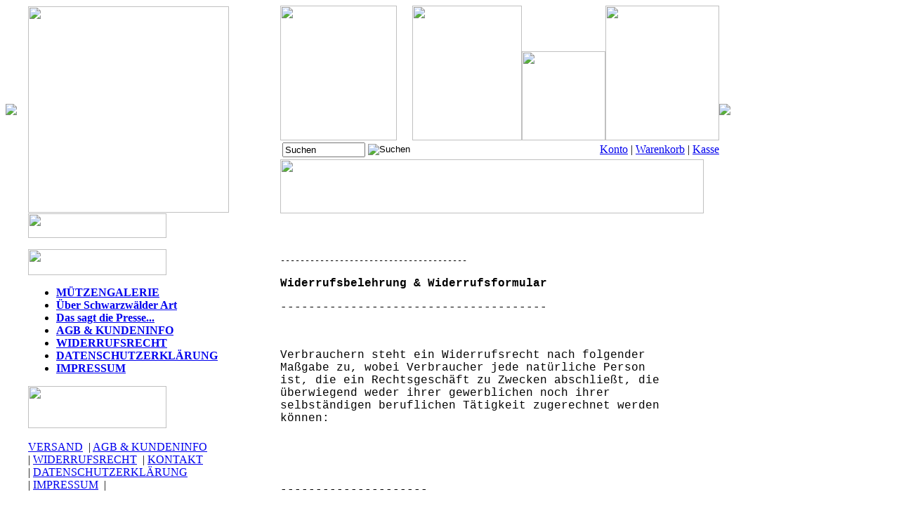

--- FILE ---
content_type: text/html; charset=ISO-8859-15
request_url: https://www.schwarzwaelder-art.de/WIDERRUFSRECHT:_:10.html
body_size: 5928
content:
<!DOCTYPE html PUBLIC "-//W3C//DTD XHTML 1.0 Transitional//EN" "http://www.w3.org/TR/xhtml1/DTD/xhtml1-transitional.dtd">
<html xmlns="http://www.w3.org/1999/xhtml" dir="ltr" xml:lang="de">
<head>
<meta http-equiv="Content-Type" content="text/html; charset=iso-8859-15" /> 
<meta http-equiv="Content-Style-Type" content="text/css" />
<title>WIDERRUFSRECHT - Heimat der Bollenm&uuml;tze - Schwarzw&auml;lder Art</title>
<meta http-equiv="content-language" content="de" />
<meta http-equiv="cache-control" content="no-cache" />
<meta name="keywords" content="widerrufsrecht, widerrufsbelehrung, widerrufsformular, verbrauchern, steht, folgender, ma&szlig;gabe, wobei, verbraucher, nat&uuml;rliche, person, rechtsgesch&auml;ft, zwecken, abschlie&szlig;t, &uuml;berwiegend" />
<meta name="description" content="&nbsp; -------------------------------------- Widerrufsbelehrung &amp; Widerrufsformular -------------------------------------- Verbrauchern steht ein ..." />
<meta name="language" content="de" />
<meta name="robots" content="index,follow" />
<meta name="page-topic" content="shopping" />
<meta name="revisit-after" content="5" />
<link rel="canonical" href="https://www.schwarzwaelder-art.de/WIDERRUFSRECHT:_:10.html" />
<link rel="shortcut icon" href="https://www.schwarzwaelder-art.de/templates/xtc5/favicon.ico" type="image/x-icon" />
<!--
=========================================================
modified eCommerce Shopsoftware (c) 2009-2012 [www.modified-shop.org]
=========================================================

modified eCommerce Shopsoftware offers you highly scalable E-Commerce-Solutions and Services.
The Shopsoftware is redistributable under the GNU General Public License (Version 2) [http://www.gnu.org/licenses/gpl-2.0.html].
based on: E-Commerce Engine Copyright (c) 2006 xt:Commerce, created by Mario Zanier & Guido Winger and licensed under GNU/GPL.
Information and contribution at http://www.xt-commerce.com

=========================================================
Please visit our website: www.modified-shop.org
=========================================================
-->

<meta name="generator" content="(c) by modified eCommerce Shopsoftware ------ http://www.modified-shop.org" />
<base href="https://www.schwarzwaelder-art.de/" />
<link rel="stylesheet" href="templates/xtc5/stylesheet.css" type="text/css" />
<link rel="stylesheet" href="templates/xtc5/css/thickbox.css" type="text/css" media="screen" />

<link rel="stylesheet" href="templates/xtc5/javascript/CookieGuard/cookieStyles.css" type="text/css" media="screen" />
<script type="text/javascript"><!--
var selected;
var submitter = null;
function submitFunction() {
    submitter = 1;
}
function popupWindow(url) {
  window.open(url,'popupWindow','toolbar=no,location=no,directories=no,status=no,menubar=no,scrollbars=yes,resizable=yes,copyhistory=no,width=100,height=100,screenX=150,screenY=150,top=150,left=150')
}  
function selectRowEffect(object, buttonSelect) {
  if (!selected) {
    if (document.getElementById) {
      selected = document.getElementById('defaultSelected');
    } else {
      selected = document.all['defaultSelected'];
    }
  }
  if (selected) selected.className = 'moduleRow';
  object.className = 'moduleRowSelected';
  selected = object;
  if (document.getElementById('payment'[0])) {
    document.getElementById('payment'[buttonSelect]).checked=true;
  }
}
function rowOverEffect(object) {
  if (object.className == 'moduleRow') object.className = 'moduleRowOver';
}
function rowOutEffect(object) {
  if (object.className == 'moduleRowOver') object.className = 'moduleRow';
}
function popupImageWindow(url) {
  window.open(url,'popupImageWindow','toolbar=no,location=no,directories=no,status=no,menubar=no,scrollbars=no,resizable=yes,copyhistory=no,width=100,height=100,screenX=150,screenY=150,top=150,left=150')
}
//--></script>
<script src="templates/xtc5/javascript/jquery.js" type="text/javascript"></script>
<script src="templates/xtc5/javascript/thickbox.js" type="text/javascript"></script>

<script src="templates/xtc5/javascript/CookieGuard/cookie_guard_nR.min.js"></script>
<script>
/* <![CDATA[ */
var ce = (navigator.cookieEnabled) ? true : false;
if (typeof navigator.cookieEnabled == 'undefined' && !cookieEnabled) {
    document.cookie = 'ce_cookie';
    ce = (document.cookie.indexOf('ce_cookie') != -1) ? true : false;
}
if (ce) {  // if cookies enabled

    //BOC this is not needed here in case jQuery basis is loaded in head area and rest of javascript before closing body tag, noRiddle
    $('body').append('<div id="show-cook-again">Cookies</div>');
    $('#show-cook-again').click(function () {
        if ($('#cookieGuardMsg').is(':visible')) {
            $.cookieguard.hideMessage();
        } else {
            $.cookieguard.buildMessage(true, $.cookieguard.settings.cookiesUsed, '');
            $.cookieguard.displayMessage(0, 0);
        }
    });
    //EOC this is not needed here in case jQuery basis is loaded in head area and rest of javascript before closing body tag, noRiddle
    
    $(function(){
        $.cookieguard(
            {
                'messageShowDelay'       : 1000,  //set time in msec after which cookie container appears
                'answeredHideDelay'      : 2000,  //set time in msec after which container disappears after user chose preferences
                'slideSpeed'             : 500,   //self-explanatory
                'showTop'                : true,  // true: show on top, false: show on bottom | ! css must be adapted !
            //BOC language constants
                'cookiesPrimaryTxt'      : '<strong>Diese Webseite verwendet Cookies!</strong><br/>',
                'cookiesSecondaryTxt'    : 'Cookies werden zur Verbesserung der Benutzerführung verwendet und helfen dabei, diese Webseite besser zu machen. </br><a href="https://www.schwarzwaelder-art.de/DATENSCHUTZERKLAeRUNG:_:2.html">Zur Datenschutzerklärung</a>',
                'cookiesEssentialTxt'    : 'Essentielle Cookies <span>- Diese Cookies sind nötig um die Seite zu betreiben.</span>',
                'cookiesNonEssentialTxt' : 'Nicht essentielle Cookies <span>- Der Seitenbetreiber hat diese Cookies genehmigt, Sie können sie jedoch deaktivieren.</span>',
                'cookiesCookieGuardTxt'  : ' - Dieses Cookie ist essentiell um den Status Ihrer Entscheidung über die Benutzung von nicht essentiellen Cookies zu speichern.',
                'cookiesUnknownTxt'      : 'Unbekannte Cookies <span>- Der Seitenbetreiber hat diese Cookies nicht kategorisiert.</span>',
                'cookiesNewFoundTxt'     : 'Cookie Guard hat neue Cookies gefunden.<br/>',
                'cookiesNewBlockTxt'     : 'Sie können sich entscheiden diese Cookies zu blockieren.',
                'cookiesNotAllowedTxt'   : 'Die aufgelisteten Cookies wurden nun für diese Seite erlaubt.',
                'cookiesNowAllowedTxt'   : 'Nicht essentielle und unbekannte Cookies wurden nun blockiert für diese Seite.',
                'cookiesShowTxt'         : 'Cookies zeigen',
                'cookiesHideTxt'         : 'Cookies verstecken',
                'cookiesAllowTxt'        : 'OK',
                'cookiesBlockTxt'        : 'Cookies blockieren',
                'cookiesOkayTxt'         : 'Okay'
            //EOC language constants
            }
        );

        $.cookieguard.cookies.add('PHP Session', 'MODsid', 'Dieses Cookie ist nötig für die Funktion der Seite um wichtige Informationen an folgende Seiten weiterzugeben.', true); //true if essential cookie, false if not, noRiddle
        $.cookieguard.cookies.add('PIWIK', '_pk_id.1.c9a7,_pk_ses.1.c9a7', 'Diese Cookies werden verwendet um Informationen zu sammeln darüber wie Besucher unsere Seite benutzen. Wir verwenden diese Informationen um Reports zu erstellen und um uns zu helfen die Seite zu verbessern. Die Cookies sammeln Informationen in anonymer Form. Das beinhaltet die Zahl der Besucher dieser Seite, woher Besucher zu dieser Seite kamen und welche Seite sie vorher besucht haben.', false);
        $.cookieguard.run();
    });
}  // END if cookies enabled
/*]]>*/
</script>
</head>
<body>

<div id="wrap">
	<TABLE BORDER="0" CELLPADDING="0" CELLSPACING="0">
	<!-- MSTableType="nolayout" -->
	<TR>
		<TD ROWSPAN="4"><IMG SRC="templates/xtc5/img/index_1.png" BORDER="0"></TD>
		<TD COLSPAN="3" ROWSPAN="4"><a href="index.php" title="Heimat der Bollenmütze - Schwarzwälder Art"><IMG SRC="templates/xtc5/img/index_2.gif" WIDTH="286" BORDER="0" HEIGHT="294"></a></TD>
		<TD ROWSPAN="2"><IMG SRC="templates/xtc5/img/index_3.gif" WIDTH="166" BORDER="0" HEIGHT="192"></TD>
		<TD COLSPAN="2" ROWSPAN="2"><IMG SRC="templates/xtc5/img/index_4.gif" WIDTH="156" BORDER="0" HEIGHT="192"></TD>
		<TD background="templates/xtc5/img/index_5.gif" height="65"></TD>
		<TD COLSPAN="3" ROWSPAN="2"><a href="http://www.schwarzwaelder-art.de/blog/index.php"><IMG SRC="templates/xtc5/img/index_6.gif" WIDTH="162" BORDER="0" HEIGHT="192"></a></TD>
		<TD COLSPAN="2" ROWSPAN="4"><IMG SRC="templates/xtc5/img/index_7.png" BORDER="0"></TD>
	</TR>
	<TR>
		<TD><IMG SRC="templates/xtc5/img/index_8.gif" WIDTH="119" BORDER="0" HEIGHT="127"></TD>
	</TR>
	<TR>
		<TD background="templates/xtc5/img/index_9.gif" height="25">
<form id="quick_find" action="https://www.schwarzwaelder-art.de/advanced_search_result.php" method="get"><input type="hidden" name="MODsid" value="d5aa485db4fccbcf61922280b35a7303" />
<table align="right" border="0">
<tr>
	<td align="right"><input type="text" name="keywords" value="Suchen" style="width:110px;" class="suchbutt" maxlength="30" onfocus="if(this.value==this.defaultValue) this.value='';" onblur="if(this.value=='') this.value=this.defaultValue;" /></td>
	<td><input type="image" src="templates/xtc5/buttons/german/button_quick_find.gif" alt="Suchen" title=" Suchen " /></td>
</tr>
</table>
</form></TD>
		<TD COLSPAN="6" background="templates/xtc5/img/index_10.gif" align="right"><a href="https://www.schwarzwaelder-art.de/account.php">Konto</a> | <a href="https://www.schwarzwaelder-art.de/shopping_cart.php">Warenkorb</a> 
		| <a href="https://www.schwarzwaelder-art.de/checkout_shipping.php">Kasse</a></TD>
	</TR>
	<TR>
		<TD COLSPAN="7"><IMG SRC="templates/xtc5/img/index_11.gif" WIDTH="603" BORDER="0" HEIGHT="77"></TD>
	</TR>
	<TR>
		<TD background="templates/xtc5/img/index_12.png">&nbsp;</TD>
		<TD COLSPAN="2" bgcolor="#FFFFFF" valign="top"><table border="0" width="197" id="table3" cellspacing="0" cellpadding="0">
		<tr>
			<td width="197"><IMG SRC="templates/xtc5/img/index_13.gif" WIDTH="197" BORDER="0" HEIGHT="35"></td>
		</tr>
		<tr>
			<td width="197">
<ul id="categorymenu"></ul></td>
		</tr>
		<tr>
			<td width="197"><IMG SRC="templates/xtc5/img/index_18.gif" WIDTH="197" BORDER="0" HEIGHT="37"></td>
		</tr>
		<tr>
			<td width="197">
<div class="boxbody"><ul class="contentlist"><li><a href="https://www.schwarzwaelder-art.de/MUeTZENGALERIE:_:22.html"><strong>MÜTZENGALERIE</strong></a></li><li><a href="https://www.schwarzwaelder-art.de/Ueber-Schwarzwaelder-Art:_:9.html"><strong>Über Schwarzwälder Art</strong></a></li><li><a href="https://www.schwarzwaelder-art.de/Das-sagt-die-Presse:_:21.html"><strong>Das sagt die Presse...</strong></a></li><li><a href="https://www.schwarzwaelder-art.de/AGB-KUNDENINFO:_:30.html"><strong>AGB &amp; KUNDENINFO</strong></a></li><li><a href="https://www.schwarzwaelder-art.de/WIDERRUFSRECHT:_:10.html"><strong>WIDERRUFSRECHT</strong></a></li><li><a href="https://www.schwarzwaelder-art.de/DATENSCHUTZERKLAeRUNG:_:2.html"><strong>DATENSCHUTZERKLÄRUNG</strong></a></li><li><a href="https://www.schwarzwaelder-art.de/IMPRESSUM:_:4.html"><strong>IMPRESSUM</strong></a></li></ul></div></td>
		</tr>
		<tr>
			<td width="197"><IMG SRC="templates/xtc5/img/index_20.gif" WIDTH="197" BORDER="0" HEIGHT="60"></td>
		</tr>
		<tr>
			<td width="197"></td>
		</tr>
		<tr>
			<td width="197">&nbsp;</td>
		</tr>
		<tr>
			<td width="197">
<div class="boxbody"><a class="copy" href="https://www.schwarzwaelder-art.de/VERSAND:_:1.html">VERSAND</a>&nbsp; |&nbsp;<a class="copy" href="https://www.schwarzwaelder-art.de/AGB-KUNDENINFO:_:3.html">AGB &amp; KUNDENINFO</a>&nbsp; |&nbsp;<a class="copy" href="https://www.schwarzwaelder-art.de/WIDERRUFSRECHT:_:10.html">WIDERRUFSRECHT</a>&nbsp; |&nbsp;<a class="copy" href="https://www.schwarzwaelder-art.de/KONTAKT:_:7.html">KONTAKT</a>&nbsp; |&nbsp;<a class="copy" href="https://www.schwarzwaelder-art.de/DATENSCHUTZERKLAeRUNG:_:2.html">DATENSCHUTZERKLÄRUNG</a>&nbsp; |&nbsp;<a class="copy" href="https://www.schwarzwaelder-art.de/IMPRESSUM:_:4.html">IMPRESSUM</a>&nbsp; |&nbsp;</div></td>
		</tr>
		</table>
		</TD>
		<TD bgcolor="#FFFFFF">&nbsp;</TD>
		<TD COLSPAN="6" bgcolor="#FFFFFF" valign="top"><table border="0" width="563" id="table1" cellspacing="0" cellpadding="0">
		<tr>
			<td width="563"><p><span style="font-size: medium;"><span style="font-family: 'Courier New';"> </span></span></p>
<h1><span style="font-size: medium;"><span style="font-family: 'Courier New';">
<p>&nbsp;</p>
</span></span></h1>
<p><span style="font-family: 'Courier New';"><span style="font-size: 12px;">--------------------------------------</span></span></p>
<p><strong><span style="font-family: 'Courier New';">Widerrufsbelehrung &amp; Widerrufsformular</span></strong></p>
<p><span style="font-family: 'Courier New';">--------------------------------------</span></p>
<p><span style="font-family: 'Courier New';"><br />
</span></p>
<p><span style="font-family: 'Courier New';">Verbrauchern steht ein Widerrufsrecht nach folgender Ma&szlig;gabe zu, wobei Verbraucher jede nat&uuml;rliche Person ist, die ein Rechtsgesch&auml;ft zu Zwecken abschlie&szlig;t, die &uuml;berwiegend weder ihrer gewerblichen noch ihrer selbst&auml;ndigen beruflichen T&auml;tigkeit zugerechnet werden k&ouml;nnen:</span></p>
<p><span style="font-family: 'Courier New';"><br />
</span></p>
<p><span style="font-family: 'Courier New';"><br />
</span></p>
<p><span style="font-family: 'Courier New';">---------------------</span></p>
<p><strong><span style="font-family: 'Courier New';">A. Widerrufsbelehrung</span></strong></p>
<p><span style="font-family: 'Courier New';">---------------------</span></p>
<p><span style="font-family: 'Courier New';"><br />
</span></p>
<p><strong><span style="font-family: 'Courier New';">Widerrufsrecht</span></strong></p>
<p><span style="font-family: 'Courier New';">Sie haben das Recht, binnen vierzehn Tagen ohne Angabe von Gr&uuml;nden diesen Vertrag zu widerrufen.</span></p>
<p><span style="font-family: 'Courier New';">Die Widerrufsfrist betr&auml;gt vierzehn Tage ab dem Tag, an dem Sie oder ein von Ihnen benannter Dritter, der nicht der Bef&ouml;rderer ist, die letzte Ware in Besitz genommen haben bzw. hat.</span></p>
<p><span style="font-family: 'Courier New';">Um Ihr Widerrufsrecht auszu&uuml;ben, m&uuml;ssen Sie uns (Sabine Keuneke-Gr&ouml;tz, Schwarzw&auml;lder Art, Graf-D&uuml;rckheim-Weg 7, 79682 Todtmoos, Deutschland, Tel.: 07674 / 9201184, E-Mail: contact@schwarzwaelder-art.de) mittels einer eindeutigen Erkl&auml;rung (z. B. ein mit der Post versandter Brief oder E-Mail) &uuml;ber Ihren Entschluss, diesen Vertrag zu widerrufen, informieren. Sie k&ouml;nnen daf&uuml;r das beigef&uuml;gte Muster-Widerrufsformular verwenden, das jedoch nicht vorgeschrieben ist.</span></p>
<p><span style="font-family: 'Courier New';">Zur Wahrung der Widerrufsfrist reicht es aus, dass Sie die Mitteilung &uuml;ber die Aus&uuml;bung des Widerrufsrechts vor Ablauf der Widerrufsfrist absenden.</span></p>
<p><span style="font-family: 'Courier New';"><br />
</span></p>
<p><strong><span style="font-family: 'Courier New';">Folgen des Widerrufs</span></strong></p>
<p><span style="font-family: 'Courier New';">Wenn Sie diesen Vertrag widerrufen, haben wir Ihnen alle Zahlungen, die wir von Ihnen erhalten haben, einschlie&szlig;lich der Lieferkosten (mit Ausnahme der zus&auml;tzlichen Kosten, die sich daraus ergeben, dass Sie eine andere Art der Lieferung als die von uns angebotene, g&uuml;nstigste Standardlieferung gew&auml;hlt haben), unverz&uuml;glich und sp&auml;testens binnen vierzehn Tagen ab dem Tag zur&uuml;ckzuzahlen, an dem die Mitteilung &uuml;ber Ihren Widerruf dieses Vertrags bei uns eingegangen ist. F&uuml;r diese R&uuml;ckzahlung verwenden wir dasselbe Zahlungsmittel, das Sie bei der urspr&uuml;nglichen Transaktion eingesetzt haben, es sei denn, mit Ihnen wurde ausdr&uuml;cklich etwas anderes vereinbart; in keinem Fall werden Ihnen wegen dieser R&uuml;ckzahlung Entgelte berechnet. Wir k&ouml;nnen die R&uuml;ckzahlung verweigern, bis wir die Waren wieder zur&uuml;ckerhalten haben oder bis Sie den Nachweis erbracht haben, dass Sie die Waren zur&uuml;ckgesandt haben, je nachdem, welches der fr&uuml;here Zeitpunkt ist.</span></p>
<p><span style="font-family: 'Courier New';">Sie haben die Waren unverz&uuml;glich und in jedem Fall sp&auml;testens binnen vierzehn Tagen ab dem Tag, an dem Sie uns &uuml;ber den Widerruf dieses Vertrags unterrichten, an uns zur&uuml;ckzusenden oder zu &uuml;bergeben. Die Frist ist gewahrt, wenn Sie die Waren vor Ablauf der Frist von vierzehn Tagen absenden.</span></p>
<p><span style="font-family: 'Courier New';">Sie tragen die unmittelbaren Kosten der R&uuml;cksendung der Waren.</span></p>
<p><span style="font-family: 'Courier New';">Sie m&uuml;ssen f&uuml;r einen etwaigen Wertverlust der Waren nur aufkommen, wenn dieser Wertverlust auf einen zur Pr&uuml;fung der Beschaffenheit, Eigenschaften und Funktionsweise der Waren nicht notwendigen Umgang mit ihnen zur&uuml;ckzuf&uuml;hren ist.</span></p>
<p><span style="font-family: 'Courier New';"><br />
</span></p>
<p><strong><span style="font-family: 'Courier New';">Ausschluss bzw. vorzeitiges Erl&ouml;schen des Widerrufsrechts</span></strong></p>
<p><span style="font-family: 'Courier New';">Das Widerrufsrecht besteht nicht bei Vertr&auml;gen zur Lieferung von Waren, die nicht vorgefertigt sind und f&uuml;r deren Herstellung eine individuelle Auswahl oder Bestimmung durch den Verbraucher ma&szlig;geblich ist oder die eindeutig auf die pers&ouml;nlichen Bed&uuml;rfnisse des Verbrauchers zugeschnitten sind.</span></p>
<p><span style="font-family: 'Courier New';"><br />
</span></p>
<p><strong><span style="font-family: 'Courier New';">Allgemeine Hinweise</span></strong></p>
<p><span style="font-family: 'Courier New';">1) Bitte vermeiden Sie Besch&auml;digungen und Verunreinigungen der Ware. Senden Sie die Ware bitte in Originalverpackung mit s&auml;mtlichem Zubeh&ouml;r und mit allen Verpackungsbestandteilen an uns zur&uuml;ck. Verwenden Sie ggf. eine sch&uuml;tzende Umverpackung. Wenn Sie die Originalverpackung nicht mehr besitzen, sorgen Sie bitte mit einer geeigneten Verpackung f&uuml;r einen ausreichenden Schutz vor Transportsch&auml;den.</span></p>
<p><span style="font-family: 'Courier New';">2) Senden Sie die Ware bitte nicht unfrei an uns zur&uuml;ck.</span></p>
<p><span style="font-family: 'Courier New';">3) Bitte beachten Sie, dass die vorgenannten Ziffern 1-2 nicht Voraussetzung f&uuml;r die wirksame Aus&uuml;bung des Widerrufsrechts sind.</span></p>
<p><span style="font-family: 'Courier New';"><br />
</span></p>
<p><span style="font-family: 'Courier New';">--------------------</span></p>
<p><strong><span style="font-family: 'Courier New';">B. Widerrufsformular</span></strong></p>
<p><span style="font-family: 'Courier New';">--------------------</span></p>
<p><span style="font-family: 'Courier New';">Wenn Sie den Vertrag widerrufen wollen, dann f&uuml;llen Sie bitte dieses Formular aus und senden es zur&uuml;ck.</span></p>
<p><span style="font-family: 'Courier New';">An</span></p>
<p><span style="font-family: 'Courier New';">Sabine Keuneke-Gr&ouml;tz</span></p>
<p><span style="font-family: 'Courier New';">Schwarzw&auml;lder Art</span></p>
<p><span style="font-family: 'Courier New';">Graf-D&uuml;rckheim-Weg 7</span></p>
<p><span style="font-family: 'Courier New';">79682 Todtmoos</span></p>
<p><span style="font-family: 'Courier New';">Deutschland</span></p>
<p><span style="font-family: 'Courier New';">E-Mail: contact@schwarzwaelder-art.de</span></p>
<p><span style="font-family: 'Courier New';">Hiermit widerrufe(n) ich/wir (*) den von mir/uns (*) abgeschlossenen Vertrag &uuml;ber den Kauf der folgenden Waren (*)/die Erbringung der folgenden Dienstleistung (*)</span></p>
<p><span style="font-family: 'Courier New';">_______________________________________________________</span></p>
<p><span style="font-family: 'Courier New';">_______________________________________________________</span></p>
<p><span style="font-family: 'Courier New';">Bestellt am (*) ____________ / erhalten am (*) __________________</span></p>
<p><span style="font-family: 'Courier New';">________________________________________________________</span></p>
<p><span style="font-family: 'Courier New';">Name des/der Verbraucher(s)</span></p>
<p><span style="font-family: 'Courier New';">________________________________________________________</span></p>
<p><span style="font-family: 'Courier New';">Anschrift des/der Verbraucher(s)</span></p>
<p><span style="font-family: 'Courier New';">________________________________________________________</span></p>
<p><span style="font-family: 'Courier New';">Unterschrift des/der Verbraucher(s) (nur bei Mitteilung auf Papier)</span></p>
<p><span style="font-family: 'Courier New';">_________________________</span></p>
<p><span style="font-family: 'Courier New';">Datum</span></p><p><a href="javascript:history.back(1)"><img src="templates/xtc5/buttons/german/button_back.gif" alt="Zur&uuml;ck" width="125" height="24" /></a></p></td>
		</tr>
		<tr>
			<td width="563" class="main">&nbsp;</td>
		</tr>
		</table>
		</TD>
		<TD COLSPAN="3" background="templates/xtc5/img/index_16.png">&nbsp;</TD>
	</TR>
	<TR>
		<TD ROWSPAN="2" background="templates/xtc5/img/index_22.png">&nbsp;</TD>
		<TD ROWSPAN="2"><IMG SRC="templates/xtc5/img/index_23.gif" WIDTH="161" BORDER="0" HEIGHT="118"></TD>
		<TD COLSPAN="4" ROWSPAN="2" background="templates/xtc5/img/index_24.gif">&nbsp;<table border="0" width="100%" id="table4" cellspacing="0" cellpadding="0">
		<tr>
			<td class="copy">Copyright © by Schwarzwälderart.de</td>
		</tr>
		<tr>
			<td class="copy"></td>
		</tr>
		</table>
		</TD>
		<TD COLSPAN="3" ROWSPAN="2"><IMG SRC="templates/xtc5/img/index_25.gif" WIDTH="149" BORDER="0" HEIGHT="118"></TD>
		<TD COLSPAN="3"><a href="index.php" title="Heimat der Bollenmütze - Schwarzwälder Art"><IMG SRC="templates/xtc5/img/index_26.gif" WIDTH="151" BORDER="0" HEIGHT="93"></a></TD>
		<TD ROWSPAN="2" background="templates/xtc5/img/index_27.png">&nbsp;</TD>
	</TR>
	<TR>
		<TD COLSPAN="3"><a title="Shopdesign by Digitalrun.de" href="http://www.digitalrun.de"><IMG SRC="templates/xtc5/img/index_28.gif" WIDTH="151" BORDER="0" HEIGHT="25"></a></TD>
	</TR>
	<TR>
	<TD><IMG SRC="templates/xtc5/img/space.gif" WIDTH="32" BORDER="0" HEIGHT="1"></TD>
	<TD><IMG SRC="templates/xtc5/img/space.gif" WIDTH="161" BORDER="0" HEIGHT="1"></TD>
	<TD><IMG SRC="templates/xtc5/img/space.gif" WIDTH="36" BORDER="0" HEIGHT="1"></TD>
	<TD><IMG SRC="templates/xtc5/img/space.gif" WIDTH="89" BORDER="0" HEIGHT="1"></TD>
	<TD><IMG SRC="templates/xtc5/img/space.gif" WIDTH="166" BORDER="0" HEIGHT="1"></TD>
	<TD><IMG SRC="templates/xtc5/img/space.gif" WIDTH="139" BORDER="0" HEIGHT="1"></TD>
	<TD><IMG SRC="templates/xtc5/img/space.gif" WIDTH="17" BORDER="0" HEIGHT="1"></TD>
	<TD><IMG SRC="templates/xtc5/img/space.gif" WIDTH="119" BORDER="0" HEIGHT="1"></TD>
	<TD><IMG SRC="templates/xtc5/img/space.gif" WIDTH="13" BORDER="0" HEIGHT="1"></TD>
	<TD><IMG SRC="templates/xtc5/img/space.gif" WIDTH="109" BORDER="0" HEIGHT="1"></TD>
	<TD><IMG SRC="templates/xtc5/img/space.gif" WIDTH="40" BORDER="0" HEIGHT="1"></TD>
	<TD><IMG SRC="templates/xtc5/img/space.gif" WIDTH="2" BORDER="0" HEIGHT="1"></TD>
	<TD><IMG SRC="templates/xtc5/img/space.gif" WIDTH="29" BORDER="0" HEIGHT="1"></TD>
</TR>
</TABLE><div class="copyright"><span class="cop_magenta">mod</span><span class="cop_grey">ified eCommerce Shopsoftware &copy; 2009-2026</span></div></body></html>